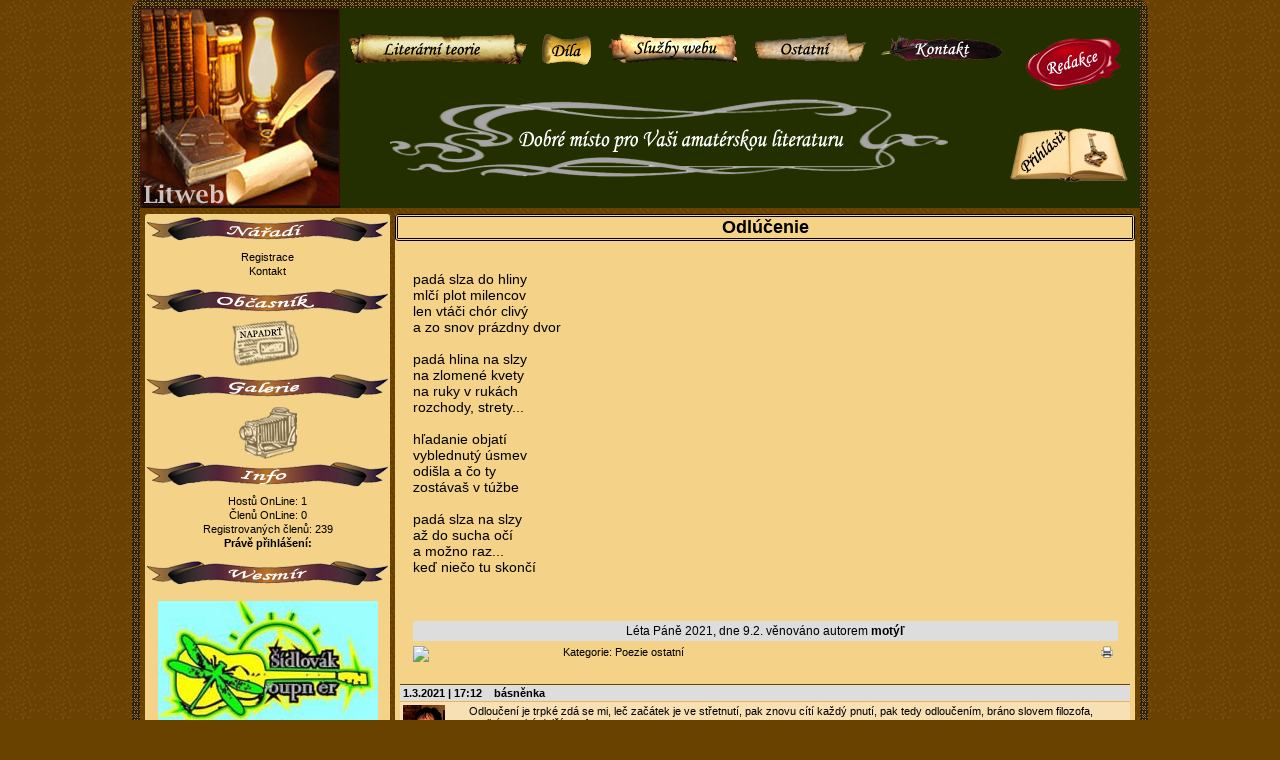

--- FILE ---
content_type: text/html
request_url: https://litweb.cz/art.php?ida=9678
body_size: 3763
content:
<!DOCTYPE html>
<html>
<head>
<meta http-equiv="Content-type" content="text/html; charset=utf-8">
<meta name="robots" content="all">
<meta name="Description" content="Literární web">
<meta name="Keywords" content="amatérská literární tvorba, poezie, próza, báseň, povídka, fejeton">
<meta name="author" content="Webmate">
<meta name="viewport" content="width=device-width, initial-scale=1.0, user-scalable=yes">
<meta name="apple-mobile-web-app-capable" content="no">
<link rel="shortcut icon" type="image/x-icon" title="Litweb" href="images/favicon.ico">
<link rel="stylesheet" type="text/css" href="styles.php?device=computer&phpPage=art">
<link rel="stylesheet" type="text/css" href="stylesDyn.php">
<script type="text/javascript" src="funkce/special.min.js"></script>
<script type="text/javascript" src="funkce/general.min.js"></script>
<script type="text/javascript" src="funkce/ajax.min.js"></script>
<script type="text/javascript" src="funkce/box.min.js"></script>
<script type="text/javascript" src="funkce/ypSlideOutMenus.min.js"></script>
<script>
new ypSlideOutMenu("teorieframe", "right", 208, 75, 220, 115);
new ypSlideOutMenu("dilaframe", "down", 382, 75, 220, 456);
new ypSlideOutMenu("graphicartframe", "down", 604, 92, 220, 56);
new ypSlideOutMenu("sluzbyframe", "down", 468, 75, 220, 115);
new ypSlideOutMenu("ostatniframe", "left", 614, 75, 220, 162);
</script>
<title>LitWeb</title>
</head>
<body id="body" onload="inic('art')">
	<div class="main" id="main">
		<div class="dh8"></div>
		<div class="content" id="content">
			<div class="menu"><div class="homebut"><a href='index.php'><img src='images/homebut.jpg' alt=''></a></div>
<div class="signal"><img id="signal" src="images/spacer.gif" alt=""></div>
<div class="homeframe" id="homeframe"><img src="images/homeframe.png" alt=""></div><div class="teoriebut" onmouseover="ypSlideOutMenu.showMenu('teorieframe')" onmouseout="ypSlideOutMenu.hideMenu('teorieframe')"><img src="images/teoriebut.png" alt=""></div>
<div id="teorieframeContainer">
<div id="teorieframeContent">
<div class="teorieframe">
	<div><img src="images/teorieframe.png" alt=""></div>
	<div class="dh10"></div>
	<div class="tfItem"><a class="a12bFFFFFFu" href="teorie.php?ic=1">Desatero</a></div>
	<div class="tfItem"><a class="a12bFFFFFFu" href="http://prirucka.ujc.cas.cz/" target="_blank">Jazyková příručka&nbsp;&nbsp;<img src="images/linkout.png" alt=""></a></div>
	<div class="tfItem"><a class="a12bFFFFFFu" href="teorie.php?ic=2">Po literární galaxii I</a></div>
	<div class="tfItem"><a class="a12bFFFFFFu" href="teorie.php?ic=3">Po literární galaxii II</a></div>
	<div class="tfItem"><a class="a12bFFFFFFu" href="teorie.php?ic=4">Po literární galaxii III</a></div>
	<div class="dh10"></div>
	<div><img src="images/teorieframe.png" alt=""></div>
</div>
</div>
</div><div class="dilabut" onmouseover="ypSlideOutMenu.showMenu('dilaframe')" onmouseout="ypSlideOutMenu.hideMenu('dilaframe')"><img src="images/dilabut.png" alt=""></div>
<div id="dilaframeContainer">
<div id="dilaframeContent">
<div class="dilaframe">
	<div><img src="images/dilaframe.png" alt=""></div>
	<div class="dh10"></div>
	<div class="dmItem"><a class="a12bFFFFFFu" href="artList.php?idc=1">Poezie</a></div><div class="dmItem"><a class="a12bFFFFFFu" href="artList.php?idc=2">Poezie vázaná</a></div><div class="dmItem"><a class="a12bFFFFFFu" href="artList.php?idc=3">Poezie volná</a></div><div class="dmItem"><a class="a12bFFFFFFu" href="artList.php?idc=4">Poezie nevážně</a></div><div class="dmItem"><a class="a12bFFFFFFu" href="artList.php?idc=5">Poezie miniatura</a></div><div class="dmItem"><a class="a12bFFFFFFu" href="artList.php?idc=6">Poezie ostatní</a></div><div class="dmItem"><a class="a12bFFFFFFu" href="artList.php?idc=17">Říkanky</a></div><div class="dmItem"><a class="a12bFFFFFFu" href="artList.php?idc=38">Písňový text</a></div><div class="dmItem"><a class="a12bFFFFFFu" href="artList.php?idc=7">Próza miniatura</a></div><div class="dmItem"><a class="a12bFFFFFFu" href="artList.php?idc=8">Próza nevážně</a></div><div class="dmItem"><a class="a12bFFFFFFu" href="artList.php?idc=9">Próza ostatní</a></div><div class="dmItem"><a class="a12bFFFFFFu" href="artList.php?idc=10">Povídka</a></div><div class="dmItem"><a class="a12bFFFFFFu" href="artList.php?idc=43">Próza na pokračování</a></div><div class="dmItem"><a class="a12bFFFFFFu" href="artList.php?idc=16">Vtip</a></div><div class="dmItem"><a class="a12bFFFFFFu" href="artList.php?idc=18">Dětem</a></div><div class="dmItem"><a class="a12bFFFFFFu" href="artList.php?idc=12">Fejeton</a></div><div class="dmItem"><a class="a12bFFFFFFu" href="artList.php?idc=13">Reportáž</a></div><div class="dmItem"><a class="a12bFFFFFFu" href="artList.php?idc=21">Úvaha</a></div><div class="dmItem"><a class="a12bFFFFFFu" href="artList.php?idc=14">Překlad</a></div><div class="dmItem"><a class="a12bFFFFFFu" href="artList.php?idc=20">Knižní recenze</a></div><div class="dmItem"><a class="a12bFFFFFFu" href="artList.php?idc=37">Cizí peří</a></div><div class="dmItem"><a class="a12bFFFFFFu" href="artList.php?idc=19">Workshop</a></div><div class="dmItem"><a class="a12bFFFFFFu" href="artList.php?idc=42">Víkendovka</a></div><div class="dmItem"><a class="a12bFFFFFFu" href="artList.php?idc=11">Povídka s kvízem</a></div><div class="dmItem"><a class="a12bFFFFFFu" href="artList.php?idc=45">Básnická kvízovka</a></div><div class="dmItem"><a class="a12bFFFFFFu" href="artList.php?idc=15">Soutěžní text</a></div>
	<div class="dh10"></div>
	<div><img src="images/dilaframe.png" alt=""></div>
</div>
</div>
</div><div id="graphicartframeContainer">
<div id="graphicartframeContent">
<div class="dilaframe" onmouseover="ypSlideOutMenu.showMenu('dilaframe')" onmouseout="ypSlideOutMenu.hideMenu('dilaframe')">
	<div><img src="images/dilaframe.png" alt=""></div>
	<div class="dh10"></div>
	<div class="dmItem"><a class="a12bFFFFFFu" href="artList.php?idc=44">Objekty</a></div>
	<div class="dh10"></div>
	<div><img src="images/dilaframe.png" alt=""></div>
</div>
</div>
</div><div class="sluzbybut" onmouseover="ypSlideOutMenu.showMenu('sluzbyframe')" onmouseout="ypSlideOutMenu.hideMenu('sluzbyframe')"><img src="images/sluzbybut.png" alt=""></div>
<div id="sluzbyframeContainer">
<div id="sluzbyframeContent">
<div class="sluzbyframe">
	<div><img src="images/sluzbyframe.png" alt=""></div>
	<div class="dh10"></div>
	<div class="slItem"><a class="a12bFFFFFFu" href="sluzby.php?ic=1">Hledání</a></div>
	<div class="slItem"><a class="a12bFFFFFFu" href="shop.php">Obchůdek autorů</a></div>
	<div class="slItem"><a class="a12bFFFFFFu" href="gallery.php">Galerie obrázků a fotek</a></div>
	<div class="slItem"><a class="a12bFFFFFFu" href="forum.php">Diskusní fórum</a></div>
	<div class="slItem"><a class="a12bFFFFFFu" href="sluzby.php?ic=2">Archiv Občasníku</a></div>
	<div class="dh10"></div>
	<div><img src="images/sluzbyframe.png" alt=""></div>
</div>
</div>
</div><div class="ostatnibut" onmouseover="ypSlideOutMenu.showMenu('ostatniframe')" onmouseout="ypSlideOutMenu.hideMenu('ostatniframe')"><img src="images/ostatnibut.png" alt=""></div>
<div id="ostatniframeContainer">
<div id="ostatniframeContent">
<div class="ostatniframe">
	<div><img src="images/ostatniframe.png" alt=""></div>
	<div class="dh10"></div>
	<div class="osItem"><a class="a12bFFFFFFu" href="ostatni.php?ic=1">Pravidla webu</a></div>
	<div class="osItem"><a class="a12bFFFFFFu" href="ostatni.php?ic=2">Pokladnička</a></div>
	<div class="osItem"><a class="a12bFFFFFFu" href="ostatni.php?ic=9">Světnička slávy</a></div>
	<div class="osItem"><a class="a12bFFFFFFu" href="artList.php?idc=30">Archiv novinek</a></div>
	<div class="osItem"><a class="a12bFFFFFFu" href="artList.php?idc=35">Archiv anket</a></div>
	<div class="osItem"><a class="a12bFFFFFFu" href="ostatni.php?ic=6">Archiv komentářů</a></div>
  <div class="osItem"><a class="a12bFFFFFFu" href="ostatni.php?ic=11">Archiv hlasování</a></div>
	<div class="osItem"><a class="a12bFFFFFFu" href="http://zakony.centrum.cz/autorsky-zakon" target="_blank">Autorský zákon&nbsp;&nbsp;<img src="images/linkout.png" alt=""></a></div>
	<div class="dh10"></div>
	<div><img src="images/ostatniframe.png" alt=""></div>
</div>
</div>
</div><div class="kontaktbut hand"><a href="kontakt.php"><img src="images/kontaktbut.png" alt=""></a></div>
<div class="redakcebut hand"><a href="redakce.php"><img src="images/redakcebut.png" alt=""></a></div><div class="prihlasitbut hand">
	<img src="images/prihlasitbut.png" alt="" onclick="setAjx(10,'art',document.URL)" title="Přihlášení nebo registrace">
</div></div>
			<div class="dh6"></div>
			<table class="bodyTable">
				<col class="tableSpace"><col class="leftColWidth">
				<col class="tableSpace"><col class="rightColWidth"><col class="tableSpace">
				<tr>
					<td><div class="dh400"></div></td>
					<td class="leftCol">
						<div class="art leftColContainer"><div class='setCenter' id='odpocetContainer'></div><div class="setCenter">
	<div class="dh2"></div>
	<div class="setCenter"><img src="images/naradi_stuha.png" alt=""></div>
	<div class="leftColContentWidth textCenter">
		<div class="dh5"></div>
		<div><a class="aDefault" href="#" onclick="setAjx(13,'art',document.URL)" >Registrace</a></div>
		<div class="dh2"></div>
		
		<div><a class='aDefault' href='kontakt.php'>Kontakt</a></div>
		<div class="dh10"></div>
	</div>
</div><div class="setCenter">
	<div class="dh2"></div>
	<div class="setCenter"><img src='images/obcasnik_stuha.png' alt=''></div>
	<div class="leftColContentWidth">
		<div class="dh5"></div>
		<div class="textCenter"><a href="sluzby.php?ic=2"><img src="images/obcasnik_left.png" alt=""></a></div>
		<div class="dh5"></div>
	</div>
</div><div class="setCenter">
	<div class="dh2"></div>
	<div class="setCenter"><img src='images/galerie_stuha.png' alt=''></div>
	<div class="leftColContentWidth">
		<div class="dh8"></div>
		<div class="textCenter"><a href="gallery.php"><img src="images/galleryCamera.png" alt=""></a></div>
		<div class="dh1"></div>
	</div>
</div><div class="setCenter">
	<div class="dh2"></div>
	<div class="setCenter"><img src='images/info_stuha.png' alt=''></div>
	<div class="leftColContentWidth textCenter">
		<div class="dh8"></div>
		<div><span class="default">Hostů OnLine: </span><span class="default" id="onLineGuests"></span></div>
		<div class="dh2"></div>
		<div><span class='default'>Členů OnLine: </span><span class='default' id='onLineUsers'></span></div>
		<div class="dh2"></div>
		<div><span class="default">Registrovaných členů: </span><span class="default" id="registredUsers"></span></div>
		<div class="dh2"></div>
		<div><span class='defaultB'>Právě přihlášení:</span><br><span class='default' id='lastUsers'></span></div>
		<div class="dh10"></div>
	</div>
</div><div class="setCenter">
	<div class="dh2"></div>
	<div class="setCenter"><img src='images/wesmir_stuha.png' alt=''></div>
	<div class="leftColContentWidth">
		<div class="dh15"></div>
		<div class="textCenter" id="wesmirData">
          <a rel="license" href="http://creativecommons.org/licenses/by-nc/4.0/" target="_blank">
            <img alt="Licence Creative Commons" style="border-width:0" src="https://i.creativecommons.org/l/by-nc/4.0/88x31.png" />
          </a>
		</div>
		<div class="dh20"></div>
	</div>
</div></div>
					</td>
					<td></td>
					<td class="rightCol">
						<div class="art title s18b000000">Odlúčenie</div>
						<div class="art contentWidth container"><div class="textCenter">
	<div class="dh30"></div>
	
	<div class="artWidth textLeft setCenter s14n000000"><div><div>
<div>
<div>padá slza do hliny</div>

<div>mlčí plot milencov</div>

<div>len vtáči chór clivý</div>

<div>a zo snov prázdny dvor</div>

<div>&nbsp;</div>

<div>padá hlina na slzy</div>

<div>na zlomené kvety</div>

<div>na ruky v rukách</div>

<div>rozchody, strety...</div>

<div>&nbsp;</div>

<div>hľadanie objatí</div>

<div>vyblednutý úsmev</div>

<div>odišla a čo ty</div>

<div>zostávaš v túžbe</div>

<div>&nbsp;</div>

<div>padá slza na slzy</div>

<div>až do sucha očí</div>

<div>a možno raz...</div>

<div>keď niečo tu skončí</div>

<div>&nbsp;</div>
</div>
</div>
</div></div>
	<div class="dh30"></div>
	<div class="autorInfo artWidth setCenter">
		Léta Páně 2021, dne 9.2. věnováno autorem
		<a class="a12b000000u" href="profil.php?idu=217">motýľ</a>
	</div>
	<div class="dh5"></div>
	<div class="posrel artWidth textLeft setCenter">
		<div>
			<script type="text/javascript">var addthis_config = {ui_offset_top: -200,ui_offset_left: -60}</script>
			<a href="http://www.addthis.com/bookmark.php?v=250" class="addthis_button">
			<img src="http://s7.addthis.com/static/btn/v2/lg-share-en.gif" width="125" height="16" alt="Share">
			</a><script type="text/javascript" src="http://s7.addthis.com/js/250/addthis_widget.js?pub=fangree"></script>
		</div>
		<div class="printIcon default">
			&nbsp;<a href="print.php?ida=9678" target="_blank"><img src="images/printer.png" alt="" title="Tisknout"></a>&nbsp;
		</div>
		<div class="categoryLink default">
			Kategorie:&nbsp;<a class="aDefault" href="artList.php?idc=6">Poezie ostatní</a>
		</div>
	</div>
	
	<div class="dh20"></div>
</div><div class="dh2"></div>
<table class="commonTable default backF7E0B4">
<col class="dw3"><col class="dw60"><col class="dw6"><col><col class="dw3"><tr><td colspan="5"><div class="line1 dh1"></div></td></tr>
<tr class="backDDDDDD dh16">
	<td></td>
	<td colspan="3">
		<div class="posrel">
			<span class="defaultB">1.3.2021 | 17:12&nbsp;&nbsp;&nbsp;</span>
			<a class="aDefaultB" href="profil.php?idu=187">básněnka</a>
			
		</div>
	</td>
	<td></td>
</tr>

<tr><td colspan="5"><div class="line3 dh1"></div><div class="dh3"></div></td></tr>
<tr>
	<td></td>
	<td class="setTop dw60">
		<a href="profil.php?idu=187"><img src="avatar/lw511fe038c25e4.png" width="42" alt=""><br></a>
	</td>
	<td></td>
	<td class="setTop">
		<div id="cm86967">Odloučení je trpké zdá se mi, leč začátek je ve střetnutí, pak znovu cítí každý pnutí, pak tedy odloučením, bráno slovem filozofa, vzniká mnohá další strofa...</div>
		<div class="dh3"></div>
	</td>
	<td></td>
</tr><tr><td colspan="5"><div class="line1 dh1"></div></td></tr>
<tr class="backDDDDDD dh16">
	<td></td>
	<td colspan="3">
		<div class="posrel">
			<span class="defaultB">11.2.2021 | 19:47&nbsp;&nbsp;&nbsp;</span>
			<a class="aDefaultB" href="profil.php?idu=217">motýľ</a>
			
		</div>
	</td>
	<td></td>
</tr>

<tr><td colspan="5"><div class="line3 dh1"></div><div class="dh3"></div></td></tr>
<tr>
	<td></td>
	<td class="setTop dw60">
		<a href="profil.php?idu=217"><img src="avatar/lw526565c18501b.jpg" width="55" alt=""><br></a>
	</td>
	<td></td>
	<td class="setTop">
		<div id="cm86937"><div>ďakujem JC senior za úvod a koment. áno, vystihil si to presne</div>
</div>
		<div class="dh3"></div>
	</td>
	<td></td>
</tr><tr><td colspan="5"><div class="line1 dh1"></div></td></tr>
<tr class="backDDDDDD dh16">
	<td></td>
	<td colspan="3">
		<div class="posrel">
			<span class="defaultB">10.2.2021 | 11:41&nbsp;&nbsp;&nbsp;</span>
			<a class="aDefaultB" href="profil.php?idu=79">JC senior</a>
			
		</div>
	</td>
	<td></td>
</tr>

<tr><td colspan="5"><div class="line3 dh1"></div><div class="dh3"></div></td></tr>
<tr>
	<td></td>
	<td class="setTop dw60">
		<a href="profil.php?idu=79"><img src="avatar/avjc[1].jpg" width="60" alt=""><br></a>
	</td>
	<td></td>
	<td class="setTop">
		<div id="cm86931"><div>Odloučení není bez slz</div>

<div>i když jsou někdy ukryté jen v srdci</div>

<div>....</div>
</div>
		<div class="dh3"></div>
	</td>
	<td></td>
</tr></table>
<div class="line1 dh1"></div>
<div class="dh1"></div><div class='dh30'></div></div>
					</td>
					<td></td>
				</tr>
			</table>
			<div class="dh6"></div>
			<div class="footer">
	<span class="s11nEEB355">&nbsp;&nbsp;&copy; 2012 Webmate. All rights reserved.</span>
</div>
			<div class="dh6"></div>
		</div>
		<div class="dh8"></div>
	</div>
	<div class="dh6"></div>
	<div class="infoBox" id="maskabox"></div>
<div class="infoBox" id="loginbox"></div>
<div class="infoBox" id="registerbox"></div>
<div class="infoBox" id="authorizebox"></div>
<div class="infoBox" id="forgetpassbox"></div>
<div class="infoBox" id="privatemsgbox"></div>
<div class="infoBox" id="viewbox"></div>
<div class="infoBox" id="imagebox"></div>
<div class="infoBox" id="onlineuserlistbox"></div>
<div class="infoBox" id="filebrowserbox"></div>
<div class="infoBox" id="imgloadbox"></div>
<div class="infoBox" id="imgfolderbox"></div>
<div class="progressor" id="progressor"></div>
<div class="infoBox" id="avatarViewBox" style="left:0px;top:0px;display:none;"></div>
</body>
</html>

--- FILE ---
content_type: text/html
request_url: https://litweb.cz/setAjx.php
body_size: -69
content:
1#!!#1#!!#art#!!#?ida=9678#!!#divCus_text#!!#1#!!#1#!!#0#!!#239#!!##!!#0#!!##!!#0#!!#0#!!#0#!!#0#!!##!!##!!#<img src='images/spacer.gif' alt=''>#!!#<a class="aDefault" href="http://festival.oupner.com/" target="_blank" title="">
	<img src="webimages/oupner.jpg" alt="">
</a>#!!##!!##!!#0

--- FILE ---
content_type: text/css
request_url: https://litweb.cz/styles.php?device=computer&phpPage=art
body_size: 2488
content:
body{font-family:Verdana, Geneva, Arial, Helvetica, sans-serif;margin:0px; padding:0px;background:#694200 url(images/bodyback.png);font-size:0px;}form{ margin:0px; }img{ border:0; }td, th{ padding:0px; }div{ cursor:default; }.contentWidth{ width:730px; overflow:hidden; }.listWidth{ width:720px; overflow:hidden; }.artWidth{ width:705px; overflow:hidden; }.main{width:1016px;margin-left:auto;margin-right:auto;background:url(images/maindivback.png);border-radius:10px;}.main .content{width:1000px;margin-left:auto;margin-right:auto;background:#694200 url(images/bodyback.png);}.main .content .footer{width:1000px;}.main .content .menu{  position:relative;width:1000px;height:200px;background:#242F00;}.main .content .menu .signal{position:absolute;left:0px;top:199px;}.main .content .menu .homebut{position:absolute;left:0px;top:0px;}.main .content .menu .homeframe{position:absolute;left:250px;top:90px;}.main .content .menu .teoriebut{position:absolute;left:208px;top:26px;}.main .content .menu .teorieframe .tfItem{width:100%;height:16px;text-align:center;}.main .content .menu .dilabut{position:absolute;left:402px;top:26px;}.main .content .menu .dilaframe .dmItem{width:100%;height:16px;text-align:center;}.main .content .menu .sluzbybut{position:absolute;left:468px;top:26px;}.main .content .menu .sluzbyframe .slItem{width:100%;height:16px;text-align:center;}.main .content .menu .ostatnibut{position:absolute;left:614px;top:26px;}.main .content .menu .ostatniframe .osItem{width:100%;height:16px;text-align:center;}.main .content .menu .kontaktbut{position:absolute;left:740px;top:26px;}.main .content .menu .redakcebut{position:absolute;left:886px;top:30px;}.main .content .menu .odhlasit{position:absolute;left:870px;top:106px;}.main .content .menu .odhlasit .name{position:absolute;left:16px;top:20px;width:88px;height:16px;overflow:hidden;}.main .content .menu .odhlasit .odhlasitbut{position:absolute;left:16px;top:46px;}.main .content .menu .prihlasitbut{position:absolute;left:870px;top:120px;}.main .content .menu .galleryLoginArea{position:absolute;left:848px;top:105px;}.main .content .menu .galleryLoginArea .galleryLoginBut{position:absolute;left:17px;top:36px;}.main .content .menu .galleryLoginArea .galleryMyProfilBut{position:absolute;left:18px;top:38px;}.main .content .menu .galleryLoginArea .galleryLogoutBut{position:absolute;left:17px;top:59px;}.main .content .menu .headerImagesContainer{position:absolute;left:240px;bottom:6px;}.main .content .menu .galleryFrame{position:absolute;left:310px;top:30px;}.main .content .menu .galleryredakcebut{position:absolute;left:856px;top:30px;}.main .content .menu .teorieframe{width:100%;background:url(images/teorieframeside.png);}.main .content .menu .dilaframe{width:100%;background:url(images/dilaframeside.png);}.main .content .menu .dilaframe .dmItem .menuArrow{position:absolute;right:14px;top:6px;}.main .content .menu .sluzbyframe{width:100%;background:url(images/sluzbyframeside.png);}.main .content .menu .ostatniframe{width:100%;background:url(images/ostatniframeside.png);}.main .content .bodyTable{table-layout:fixed;border-collapse:separate;border-spacing:0px;width:1000px;}.main .content .bodyTable .tableSpace{width:5px;}.main .content .bodyTable .leftColWidth{width:245px;}.main .content .bodyTable .rightColWidth{width:740px;}.main .content .bodyTable .leftCol{vertical-align:top;text-align:center;background-color:#F4D388;border-radius:3px;}.main .content .bodyTable .leftCol .leftColContainer{width:245px;overflow:hidden;}.main .content .bodyTable .leftCol .leftColContentWidth{width:235px;margin-left:auto;margin-right:auto;overflow:hidden;}.main .content .bodyTable .rightCol{vertical-align:top;text-align:center;background-color:#F4D388;border-radius:3px;}.main .content .bodyTable .container{margin-left:auto;margin-right:auto;text-align:left;}.main .content .bodyTable .title{border:3px double #000000;overflow:hidden;border-radius:3px;}.art .autorInfo{font-size:12px;background-color:#DDDDDD;line-height:20px;}.art .printIcon{position:absolute;top:0px;right:2px;}.art .categoryLink{position:absolute;top:0px;left:150px;}.art .snippet{font-size:11px;background-color:#F7E0B4;width:640px;padding:5px 5px 5px 5px;border-radius:4px;}.art .anketaSpace{background:#F7E0B4;border-left:1px solid #000000;}.art .anketaSpaceLine{background:#F7E0B4;border-left:1px solid #000000;border-bottom:1px solid #000000;}.art .editCommentBut{position:absolute;top:1px;right:10px;}.art .deleteCommentBut{position:absolute;top:2px;right:34px;}.main .content .bodyTable .cusdiv{width:235px;overflow:hidden;}.main .content .bodyTable .cusback{background-color:#F7E0B4;}.main .content .bodyTable .custopback{background-color:#EEB355;}.main .content .bodyTable .custopback .custitle{overflow:hidden;}.artListTable{width:100%;border-spacing:0px;border-collapse:separate;background:#F7E0B4;}.artListTable td{border-bottom:1px solid #FFF0B4;}.artListTableHead{background:#EEB355;}.commonTable{width:100%;border-spacing:0px;border-collapse:separate;}.boxTable{width:100%;border-spacing:5px;border-collapse:separate;}.kalendar{border-collapse:collapse;}.kalendar td{border:1px solid #000000;padding:1px 3px;}.tiktap{width:160px;border-collapse:collapse;border-spacing:0px;}.textCenter{text-align:center;}.textLeft{text-align:left;}.textRight{text-align:right;}.setCenter{margin-left:auto;margin-right:auto;}.setLeft{margin-right:auto;}.setRight{margin-left:auto;}.setTop{vertical-align:top;}.setMiddle{vertical-align:middle;}.setBottom{vertical-align:bottom;}.floatLeft{float:left;}.floatRight{float:right;}.floatL{float:left;}.floatR{float:right;}.posrel{position:relative;}.posabs{position:absolute;}.line1{background-color:#694200;}.line2{background-color:#FFFFFF;}.line3{background-color:#F1B153;}.line4{background-color:#1CB1FF;}.br{border:1px solid #FF0000;}.bg{border:1px solid #00FF00;}.bb{border:1px solid #0000FF;}.bw{border:1px solid #FFFFFF;}.bw2{border:2px solid #FFFFFF;}.b0{border:1px solid #000000;}.b02{border:2px solid #000000;}.b1{border:1px solid #694200;}.b2{border:1px solid #FFFFFF;}.b3{border:1px solid #F1B153;}.b4{border:1px solid #1CB1FF;}.b5{border:1px solid #EEB355;}.backF7E0B4{background-color:#F7E0B4;}.backDDDDDD{background-color:#DDDDDD;}.backDA944D{background-color:#DA944D;}.backEEB355{background-color:#EEB355;}.backF4D388{background-color:#F4D388;}.back242F00{background-color:#242F00;}.back6E3938{background-color:#6E3938;}.backFF7E00{background-color:#FF7E00;}.backADC778{background-color:#ADC778;}.backFFFFC5{background-color:#FFFFC5;}.backAAAAAA{background-color:#AAAAAA;}.backCCCCCC{background-color:#CCCCCC;}.backB8B8B8{background-color:#B8B8B8;}.priority_0, .backFFFFFF, .bgw{background-color:#FFFFFF;}.priority_1, .today{background-color:#C6FEFF;}.priority_2{background-color:#C2FED5;}.priority_3{background-color:#FFB6D5;}.bgr{background-color:#FF0000;}.bgg{background-color:#00FF00;}.bgb{background-color:#0000FF;}.bg0{background-color:#000000;}.pad0{padding:0;}marg0{margin:0;}.padMarg0{padding:0;margin:0;}.menuInsert{z-index:200;}.avatarBox{background:#6E3938;padding:7px;border-radius:5px}.textarea{border:0;margin:0;padding:0;}.areaRadius{border-radius:6px;}.iframeLoadTarget{width:1px;height:1px;border:none;visibility:hidden;}.dspn{display:none;}.dspi{display:inline;}.dspb{display:block;}.hand{cursor:pointer;}.nohand{cursor:default;}.move{cursor:move;}.clrDis{color:#808080;}.infoBox{position:absolute;left:0px;top:-100px;display:none;z-index:9000;}.infoBox .formBox{padding:5px;border:3px solid #FFFFFF;border-radius:5px;background:#E5B24C url(images/boxback.png);}.infoBox .formBoxGallery{padding:5px;border:3px solid #FFFFFF;border-radius:5px;background:#99B364 url(images/galleryBack.png);}.infoBox .titleBox{position:relative;width:100%;height:26px;background:#242F00;border-radius:4px;}.infoBox .closeBut{position:absolute;right:6px;top:7px;}.infoBox .title{position:absolute;left:4px;top:6px;}.progressor{position:absolute;left:0px;top:-100px;width:32px;height:32px;background:url(images/hourglass.gif) no-repeat;z-index:11000;}#loginbox .infContent{position:relative;overflow:hidden;cursor:default;}#loginbox .infContent [type=text], #loginbox .infContent [type=password]{font-size:11px;width:176px;background:#C7D0DF;}#registerbox .infContent{position:relative;overflow:hidden;cursor:default;}#registerbox .infContent .mainTable{border-spacing:0px;border-collapse:collapse;table-layout:fixed;}#registerbox .infContent .mainTable td{vertical-align:top;}#registerbox .infContent [type=text], #registerbox .infContent [type=password]{font-size:11px;width:190px;background:#C7D0DF;}#registerbox .infContent [type=file]{font-size:11px;width:190px;}#registerbox .infContent .centerSpace{width:20px;}#registerbox .infContent .info{width:205px;}#registerbox .infContent select{font-size:11px;background:#C7D0DF;}#registerbox .infContent .validCodeContainerPC{position:relative;width:190px;}#registerbox .infContent .validCodeContainerPC .validCodePC{position:absolute;right:0px;top:0px;overflow:hidden;}#registerbox .infContent .imgloadtarget{width:1px;height:1px;border:none;visibility:hidden;}#authorizebox .infContent{position:relative;overflow:hidden;cursor:default;}#authorizebox .infContent [type=text]{font-size:11px;width:176px;background:#C7D0DF;}#forgetpassbox .infContent{position:relative;overflow:hidden;cursor:default;}#forgetpassbox .infContent [type=text]{font-size:11px;width:176px;background:#C7D0DF;}#privatemsgbox .infContent{position:relative;overflow:hidden;cursor:default;}#privatemsgbox .infContent .inpField{background:#C7D0DF;font-size:11px;}#viewbox .artTitle{border:3px double #000000;font-size:18px;font-weight:bold;color:#000000;overflow:hidden;border-radius:6px;}#viewbox .snippet{font-size:11px;background-color:#F7E0B4;width:650px;padding:5px 5px 5px 5px;}#viewbox .autorInfo{font-size:12px;background-color:#DDDDDD;line-height:20px;}#imagebox .infContent{}#filebrowserbox{z-index:11000;}#filebrowserbox .infContent{width:730px;}#filebrowserbox .infContent .thumbBoxHeight{height:600px;overflow-x:hidden;}#filebrowserbox .infContent .adminThumbContainer{display:inline-block;width:98px;margin:0px 2px 10px 2px;border-radius:4px;background-color:#DDDDDD;}#filebrowserbox .infContent .adminThumbText{overflow:hidden;line-height:11px;}#filebrowserbox .infContent .inputBox{border-radius:5px;}#filebrowserbox .infContent .closeButPos{position:absolute;right:5px;}#imgloadbox .infContent{position:relative;overflow:hidden;cursor:default;}#imgfolderbox .infContent{position:relative;overflow:hidden;cursor:default;}#onlineuserlistbox .infContent{position:relative;overflow:hidden;cursor:default;}#onlineuserlistbox .infContent .seznam{height:250px;overflow:auto;background-color:#F7E0B4;}#onlineuserlistbox .infContent .seznam .inSeznam{width:96%;}#maskabox{width:100%;background:url(images/maska.png);}.multiselect{}.multiselect .label{font-size:11px;font-weight:normal;color:#000000;text-align:left;}.multiselect .table{overflow-y:scroll;overflow-x:hidden;border-top:1px solid #ABADB3;border-left:1px solid #ABADB3;border-right:1px solid #D0D0D0;border-bottom:1px solid #D0D0D0;background:#FFFFFF;}.multiselect .table .line{position:relative;height:16px;}.multiselect .table .line .check{position:absolute;left:2px;top:0px;margin:0px;height:16px;width:16px;}.multiselect .table .line .checklabel{position:absolute;left:20px;top:1px;font-family:verdana;font-size:10px;white-space:nowrap;}.default{font-size:11px;font-weight:normal;font-style:normal;color:#000000;text-decoration:none;}.defaultB{font-size:11px;font-weight:bold;font-style:normal;color:#000000;text-decoration:none;}.aDefault{font-size:11px;font-weight:normal;font-style:normal;color:#000000;text-decoration:none;}.aDefault:hover{font-size:11px;font-weight:normal;font-style:normal;color:#000000;text-decoration:underline;}.aDefaultB{font-size:11px;font-weight:bold;font-style:normal;color:#000000;text-decoration:none;}.aDefaultB:hover{font-size:11px;font-weight:bold;font-style:normal;color:#000000;text-decoration:underline;}

--- FILE ---
content_type: text/css
request_url: https://litweb.cz/stylesDyn.php
body_size: -24
content:
.dh8{height:8px;}.dh10{height:10px;}.a12bFFFFFFu{font-size:12px;color:#FFFFFF;font-weight:bold;text-decoration:none;}.a12bFFFFFFu:hover{font-size:12px;color:#FFFFFF;text-decoration:none;text-decoration:underline;}.dh6{height:6px;}.dh400{height:400px;}.dh2{height:2px;}.dh5{height:5px;}.dh1{height:1px;}.dh15{height:15px;}.dh20{height:20px;}.s18b000000{font-size:18px;color:#000000;font-weight:bold;}.dh30{height:30px;}.s14n000000{font-size:14px;color:#000000;font-weight:normal;}.a12b000000u{font-size:12px;color:#000000;font-weight:bold;text-decoration:none;}.a12b000000u:hover{font-size:12px;color:#000000;text-decoration:none;text-decoration:underline;}.dw3{width:3px;}.dw60{width:60px;}.dw6{width:6px;}.dh16{height:16px;}.dh3{height:3px;}.s11nEEB355{font-size:11px;color:#EEB355;font-weight:normal;}

--- FILE ---
content_type: application/javascript
request_url: https://litweb.cz/funkce/general.min.js
body_size: 2495
content:
function getElement(n){return getElement=document.getElementById?function(n){return document.getElementById(n)}:document.all?function(n){return document.all[n]}:document.layers?function(n){return document.layers[n]}:function(){return null},getElement(n)}function getVal(n){var i="",t;try{t=getElement(n);switch(t.type){case"text":case"hidden":case"select-one":case"textarea":case"password":case"button":case"submit":case"file":i=t.value;break;case"checkbox":i=t.checked?1:0;break;default:alert("Nepodporovaný typ: "+t.type)}}catch(r){}return i}function getFormMultiVal(idElement,separator){for(var vlastnost,subseparator,elementValue,vyraz,ARGUM=[],paramCount=0,paramFlag=!1,i=0;i<arguments.length;i++)ARGUM[i]=arguments[i],paramCount++;paramCount>2&&(paramFlag=!0,vlastnost=ARGUM[2],subseparator=ARGUM[3]);elementValue="";try{var idElementObject=getElement(idElement),idElementCollect=idElementObject.elements,valueArray=[],elementCounter=0;for(i=0;i<idElementCollect.length;i++)switch(idElementCollect.item(i).type){case"text":case"hidden":case"select-one":case"textarea":case"password":case"button":case"submit":case"file":paramFlag==!0?(vyraz="idElementCollect.item(i)."+vlastnost,valueArray[elementCounter]=eval(vyraz)+subseparator+idElementCollect.item(i).value,elementCounter++):(valueArray[elementCounter]=idElementCollect.item(i).value,elementCounter++);break;case"checkbox":case"radio":paramFlag==!0?idElementCollect.item(i).checked&&(vyraz="idElementCollect.item(i)."+vlastnost,valueArray[elementCounter]=eval(vyraz)+subseparator+idElementCollect.item(i).value,elementCounter++):idElementCollect.item(i).checked&&(valueArray[elementCounter]=idElementCollect.item(i).value,elementCounter++);break;case"select-multiple":valueArray[elementCounter]=getSelectMultiVal(idElementCollect.item(i).id,separator);elementCounter++;break;default:alert("Nepodporovaný typ: "+idElementCollect.item(i).type)}elementValue=valueArray.join(separator)}catch(e){}return elementValue}function getSelectMultiVal(n,t){var u="";try{var o=getElement(n),r=o.options,f=[],e=0;for(i=0;i<r.length;i++)r.item(i).selected&&(f[e]=r.item(i).value,e++);u=f.join(t)}catch(s){}return u}function getRadioChecked(n){var i,t;try{for(i=document.getElementsByName(n),t=0;t<i.length;t++)if(i[t].checked)return i[t].value}catch(r){}return!1}function setVal(n,t){try{getElement(n).value=t}catch(i){}}function setHtml(n,t){try{getElement(n).innerHTML=t}catch(i){}}function setFocus(n){try{var t=getElement(n);t.focus();t.select()}catch(i){}}function submitForm(n){try{getElement(n).submit()}catch(t){}}function goPage(n,t){document.location.href=n+".php?"+t}function toClip(n){try{return window.clipboardData.setData("Text",getElement(n).value),!0}catch(t){}return!1}function showBlockElement(n){try{getElement(n).style.display="block"}catch(t){}}function showInlineElement(n){try{getElement(n).style.display="inline"}catch(t){}}function hideElement(n,t){try{getElement(n).style.display="none"}catch(i){}if(t==!0)try{getElement(n).innerHTML=""}catch(i){}}function checkEmail(n){return/^[_a-zA-Z0-9\.\-]+@[_a-zA-Z0-9\.\-]+\.[a-zA-Z]{2,4}$/.test(n)?!0:!1}function sendEmail(n,t,i){mailClient="mailto:"+n+"@"+t+"."+i;document.location=mailClient}function isNumberKey(n){var t=n.which?n.which:event.keyCode;return!(t>31&&(t<48||t>57))}function getClientSize(n){this.width=0;this.height=0;this.textData="";typeof innerWidth=="number"?(this.width=window.innerWidth,this.height=window.innerHeight):document.documentElement&&(document.documentElement.clientWidth||document.documentElement.clientHeight)?(this.width=document.documentElement.clientWidth,this.height=document.documentElement.clientHeight):document.body&&(document.body.clientWidth||document.body.clientHeight)&&(this.width=document.body.clientWidth,this.height=document.body.clientHeight);var t=[];return typeof n=="undefined"&&(n="!!"),t[0]=this.width,t[1]=this.height,this.textData=t.join(n),this}function getScroll(){return this.xScroll=0,this.yScroll=0,typeof pageYOffset=="number"?(this.yScroll=window.pageYOffset,this.xScroll=window.pageXOffset):document.body&&(document.body.scrollLeft||document.body.scrollTop)?(this.yScroll=document.body.scrollTop,this.xScroll=document.body.scrollLeft):document.documentElement&&(document.documentElement.scrollLeft||document.documentElement.scrollTop)&&(this.yScroll=document.documentElement.scrollTop,this.xScroll=document.documentElement.scrollLeft),this}function loadImage(n){var t=new Image;t.src=n}function serialize(n){var t,i,u,f="",e="",o=0,h=function(n){for(var r=0,t=0,u=n.length,i="",t=0;t<u;t++)i=n.charCodeAt(t),r+=i<128?1:i<2048?2:3;return r},s=function(n){var u,f,t,i,r=typeof n;if(r==="object"&&!n)return"null";if(r==="object"){if(!n.constructor)return"object";t=n.constructor.toString();u=t.match(/(\w+)\(/);u&&(t=u[1].toLowerCase());i=["boolean","number","string","array"];for(f in i)if(t==i[f]){r=i[f];break}}return r},r=s(n);switch(r){case"function":t="";break;case"boolean":t="b:"+(n?"1":"0");break;case"number":t=(Math.round(n)==n?"i":"d")+":"+n;break;case"string":t="s:"+h(n)+':"'+n+'"';break;case"array":case"object":t="a";for(i in n)if(n.hasOwnProperty(i)){if(f=s(n[i]),f==="function")continue;u=i.match(/^[0-9]+$/)?parseInt(i,10):i;e+=this.serialize(u)+this.serialize(n[i]);o++}t+=":"+o+":{"+e+"}";break;case"undefined":default:t="N"}return r!=="object"&&r!=="array"&&(t+=";"),t}function unserialize(n){var u=this,f=function(n){var t=n.charCodeAt(0);return t<128?0:t<2048?1:2},i=function(n,t,i,r){throw new u.window[n](t,i,r);},t=function(n,t,r){for(var u=2,f=[],e=n.slice(t,t+1);e!=r;)u+t>n.length&&i("Error","Invalid"),f.push(e),e=n.slice(t+(u-1),t+u),u+=1;return[f.length,f.join("")]},e=function(n,t,i){for(var e,u=[],r=0;r<i;r++)e=n.slice(t+(r-1),t+r),u.push(e),i-=f(e);return[u.length,u.join("")]},r=function(n,u){var l,f,y,tt,p,a,w,h,s,b,k,c,d,g,it,nt,rt,ut,o=0,v=function(n){return n};u||(u=0);l=n.slice(u,u+1).toLowerCase();f=u+2;switch(l){case"i":v=function(n){return parseInt(n,10)};s=t(n,f,";");o=s[0];h=s[1];f+=o+1;break;case"b":v=function(n){return parseInt(n,10)!==0};s=t(n,f,";");o=s[0];h=s[1];f+=o+1;break;case"d":v=function(n){return parseFloat(n)};s=t(n,f,";");o=s[0];h=s[1];f+=o+1;break;case"n":h=null;break;case"s":b=t(n,f,":");o=b[0];k=b[1];f+=o+2;s=e(n,f+1,parseInt(k,10));o=s[0];h=s[1];f+=o+2;o!=parseInt(k,10)&&o!=h.length&&i("SyntaxError","String length mismatch");break;case"a":for(h={},y=t(n,f,":"),o=y[0],tt=y[1],f+=o+2,a=parseInt(tt,10),p=!0,c=0;c<a;c++)g=r(n,f),it=g[1],d=g[2],f+=it,nt=r(n,f),rt=nt[1],ut=nt[2],f+=rt,d!==c&&(p=!1),h[d]=ut;if(p){for(w=new Array(a),c=0;c<a;c++)w[c]=h[c];h=w}f+=1;break;default:i("SyntaxError","Unknown / Unhandled data type(s): "+l)}return[l,f-u,v(h)]};return r(n+"",0)[2]}function nic(){}function getElementInfo(n){var t=getElement(n);if(this.left=0,this.topp=0,this.width=t.offsetWidth,this.height=t.offsetHeight,t.offsetParent)while(t.offsetParent)this.left+=t.offsetLeft,this.topp+=t.offsetTop,t=t.offsetParent;else t.x&&(this.left+=t.x,this.topp+=t.y);return this.right=this.left+this.width,this.bottom=this.topp+this.height,this}function ElementInfo(n){if(this.left=0,this.topp=0,this.width=n.offsetWidth,this.height=n.offsetHeight,n.offsetParent)while(n.offsetParent)this.left+=n.offsetLeft,this.topp+=n.offsetTop,n=n.offsetParent;else n.x&&(this.left+=n.x,this.topp+=n.y);return BrowserType().opera&&(this.left+=20,this.topp+=20),this.right=this.left+this.width,this.bottom=this.topp+this.height,this}function BrowserType(){return this.ie4=document.all&&!window.opera&&!document.fireEvent&&!document.createComment?!0:!1,this.ie50=document.all&&!document.fireEvent&&!window.opera?!0:!1,this.ie55=document.all&&document.fireEvent&&!document.createComment?!0:!1,this.ie6=document.all&&document.fireEvent&&document.createComment?!0:!1,this.ns6=!document.all&&document.getElementById?!0:!1,this.opera7=window.opera&&document.createComment?!0:!1,this.opera6=window.opera&&!document.createComment?!0:!1,this.ie=this.ie4||this.ie50||this.ie55||this.ie6,this.ns=this.ns6,this.opera=this.opera7||this.opera6,this}function openWin(n,t,i){var r="left=20, top=20, width="+t+", height="+i+", toolbar=0, location=0, directories=0, status=1, menubar=1, scrollbars=1, resizable=1",u=window.open(n,"winW",r)}String.prototype.trim=function(){return this.replace(/(^\s*)|(\s*$)/g,"")};

--- FILE ---
content_type: application/javascript
request_url: https://litweb.cz/funkce/ypSlideOutMenus.min.js
body_size: 1005
content:
function ypSlideOutMenu(id,dir,left,top,width,height){if(this.ie=document.all?1:0,this.ns4=document.layers?1:0,this.dom=document.getElementById?1:0,this.ie||this.ns4||this.dom){this.id=id;this.dir=dir;this.orientation=dir=="left"||dir=="right"?"h":"v";this.dirType=dir=="right"||dir=="down"?"-":"+";this.dim=this.orientation=="h"?width:height;this.hideTimer=!1;this.aniTimer=!1;this.showTimer=!1;this.open=!1;this.over=!1;this.startTime=0;this.gRef="ypSlideOutMenu_"+id;eval(this.gRef+"=this");ypSlideOutMenu.Registry[id]=this;var d=document,strCSS='<style type="text/css">';strCSS+="#"+this.id+"Container { visibility:hidden; ";strCSS+="left:"+left+"px; ";strCSS+="top:"+top+"px; ";strCSS+="overflow:hidden; z-index:5000; }";strCSS+="#"+this.id+"Container, #"+this.id+"Content { position:absolute; ";strCSS+="width:"+width+"px; ";strCSS+="height:"+height+"px; ";strCSS+="clip:rect(0px "+width+"px "+height+"px 0px); ";strCSS+="}";strCSS+="<\/style>";d.write(strCSS);this.load()}}ypSlideOutMenu.Registry=[];ypSlideOutMenu.aniLenOut=500;ypSlideOutMenu.aniLenIn=50;ypSlideOutMenu.hideDelay=400;ypSlideOutMenu.showDelay=200;ypSlideOutMenu.minCPUResolution=10;ypSlideOutMenu.prototype.load=function(){var d=document,lyrId1=this.id+"Container",lyrId2=this.id+"Content",obj1=this.dom?d.getElementById(lyrId1):this.ie?d.all[lyrId1]:d.layers[lyrId1],obj2,temp;obj1&&(obj2=this.ns4?obj1.layers[lyrId2]:this.ie?d.all[lyrId2]:d.getElementById(lyrId2));obj1&&obj2?(this.container=obj1,this.menu=obj2,this.style=this.ns4?this.menu:this.menu.style,this.homePos=eval("0"+this.dirType+this.dim),this.outPos=0,this.accelConst=(this.outPos-this.homePos)/ypSlideOutMenu.aniLenOut/ypSlideOutMenu.aniLenOut,this.ns4&&this.menu.captureEvents(Event.MOUSEOVER|Event.MOUSEOUT),this.menu.onmouseover=new Function("ypSlideOutMenu.showMenu('"+this.id+"')"),this.menu.onmouseout=new Function("ypSlideOutMenu.hideMenu('"+this.id+"')"),this.endSlide()):window.setTimeout(this.gRef+".load()",100)};ypSlideOutMenu.showMenu=function(n){var i=ypSlideOutMenu.Registry,t=ypSlideOutMenu.Registry[n];t.container&&(t.over=!0,t.hideTimer&&(i[n].hideTimer=window.clearTimeout(i[n].hideTimer)),t.open||t.aniTimer||(t.showTimer=window.setTimeout(function(){i[n].startSlide(!0)},ypSlideOutMenu.showDelay)))};ypSlideOutMenu.hideMenu=function(n){var t=ypSlideOutMenu.Registry[n];t.showTimer&&window.clearTimeout(t.showTimer);t.container&&(t.hideTimer&&window.clearTimeout(t.hideTimer),t.hideTimer=window.setTimeout("ypSlideOutMenu.hide('"+n+"')",ypSlideOutMenu.hideDelay))};ypSlideOutMenu.hide=function(n){var t=ypSlideOutMenu.Registry[n];t.over=!1;t.hideTimer&&window.clearTimeout(t.hideTimer);t.hideTimer=0;t.open&&!t.aniTimer&&t.startSlide(!1)};ypSlideOutMenu.prototype.startSlide=function(n){this[n?"onactivate":"ondeactivate"]();this.open=n;n&&this.setVisibility(!0);this.startTime=(new Date).getTime();this.aniTimer=window.setInterval(this.gRef+".slide()",ypSlideOutMenu.minCPUResolution)};ypSlideOutMenu.prototype.slide=function(){var t=(new Date).getTime()-this.startTime,n;this.open?t>ypSlideOutMenu.aniLenOut?this.endSlide():(n=Math.round(Math.pow(ypSlideOutMenu.aniLenOut-t,2)*this.accelConst),n=this.open&&this.dirType=="-"?-n:this.open&&this.dirType=="+"?-n:this.open||this.dirType!="-"?this.dim+n:-this.dim+n,this.moveTo(n)):t>ypSlideOutMenu.aniLenIn?this.endSlide():(n=Math.round(Math.pow(ypSlideOutMenu.aniLenIn-t,2)*this.accelConst),n=this.open&&this.dirType=="-"?-n:this.open&&this.dirType=="+"?-n:this.open||this.dirType!="-"?this.dim+n:-this.dim+n,this.moveTo(n))};ypSlideOutMenu.prototype.endSlide=function(){this.aniTimer=window.clearTimeout(this.aniTimer);this.moveTo(this.open?this.outPos:this.homePos);this.open||this.setVisibility(!1);(this.open&&!this.over||!this.open&&this.over)&&this.startSlide(this.over)};ypSlideOutMenu.prototype.setVisibility=function(n){var t=this.ns4?this.container:this.container.style;t.visibility=n?"visible":"hidden"};ypSlideOutMenu.prototype.moveTo=function(n){this.style[this.orientation=="h"?"left":"top"]=this.ns4?n:n+"px"};ypSlideOutMenu.prototype.getPos=function(n){return parseInt(this.style[n])};ypSlideOutMenu.prototype.onactivate=function(){};ypSlideOutMenu.prototype.ondeactivate=function(){};

--- FILE ---
content_type: application/javascript
request_url: https://litweb.cz/funkce/special.min.js
body_size: 1689
content:
function showMenuItem(n){for(i=0;i<menuBoxes.length;i++)(n!="graphicFrame"||menuBoxes[i]!="dilaframe")&&hideMenuItem(menuBoxes[i]);try{getElement(n).style.display="inline"}catch(t){}}function hideMenuItem(n){try{getElement(n).style.display="none"}catch(t){}if(n=="dilaframe")try{getElement("graphicFrame").style.display="none"}catch(t){}}function setNodeStatus(n,t){var i=getElement("d"+n),r=getElement("i"+n);i.className=="dspn"?(i.className="dspb",r.src=t?"images/Lminus.png":"images/Tminus.png"):(i.className="dspn",r.src=t?"images/Lplus.png":"images/Tplus.png")}function closeEditor(editorName){try{var code="CKEDITOR.instances."+editorName+".destroy()";eval(code)}catch(erx){}hideBoxes()}function getEditor(n){var t="",i=!1;try{t=CKEDITOR.instances[n].getData()}catch(r){i=!0}return i&&(t=getVal(n)),t}function setEditor(n,t){var i=!1;try{t=CKEDITOR.instances[n].setData(t)}catch(r){i=!0}return i&&setVal(n,t),!0}function setPos(n){try{var t=getElement(n),i=ElementInfo(t);t.style.left=-(i.width+6)+"px"}catch(r){}}function avatarView(n,t,i,r,u){var f,e,o;switch(n){case 1:f="<div class='avatarBox textCenter'>";f+="<style scoped>.dh_3{height:3px;}.s_10nFFFFFF{font-size:10px;color:#FFFFFF;}<\/style>";f+="<div class='bw'><img src='avatar/"+t+"' alt=''><\/div>";f+="<div class='dh_3'><\/div>";f+="<div><span class='s_10nFFFFFF'><i>"+r+"<\/i><\/span><\/div>";f+="<div><span class='s_10nFFFFFF'><i>"+u+"<\/i><\/span><\/div>";f+="<\/div>";setHtml("avatarViewBox",f);try{var s=getElementInfo("avatarImg"+i).left,h=getElementInfo("avatarImg"+i).width,c=getElementInfo("avatarImg"+i).topp;getElement("avatarViewBox").style.display="inline";e=getElement("avatarViewBox").offsetWidth;o=getElement("avatarViewBox").offsetHeight+10;getElement("avatarViewBox").style.left=s+h/2-e/2+"px";getElement("avatarViewBox").style.top=c-o+"px"}catch(l){}break;case 0:setHtml("avatarViewBox","");try{getElement("avatarViewBox").style.display="none"}catch(l){}}}function animace(n,t){function s(){var t=(new Date).getTime()-h,n=Math.round(Math.pow(u-t,2)*c);n=i-n;getElement("avatarMoveStrip").style.left=n+"px";t<u&&setTimeout(s,10)}var r=30,f=parseInt(getElement("avatarMoveStrip").offsetLeft),e=parseInt(getElement("avatarMoveStrip").offsetWidth),o=parseInt(getElement("avatarStripContainer").parentNode.offsetWidth),i;switch(!0){case n=="vpravo":i=f+t;i>o-r&&(i=o-r);break;case n=="vlevo":i=f-t;i<0-e+r&&(i=0-e+r)}var h=(new Date).getTime(),u=2e3,c=(i-f)/u/u;s()}function startPosun(n,t){var i,r;t=="levy"?(i="vpravo",r=2*(getElementInfo(t).left+getElementInfo(t).width-n.clientX)):(i="vlevo",r=2*(n.clientX-getElementInfo(t).left));animace(i,r)}function showSnippet(n){var t,i;try{var r=getElementInfo("main").left,u=getElementInfo("sntd"+n).topp,f=getElementInfo("main").width;getElement("sn"+n).style.display="inline";t=getElementInfo("sn"+n).height;getElement("sn"+n).style.top=u-(t+20)+"px";i=getElementInfo("sn"+n).width;getElement("sn"+n).style.left=r+(f-i)-20+"px"}catch(e){}}function hideSnippet(n){try{getElement("sn"+n).style.display="none"}catch(t){}}function listHeight(n){try{GNR.listHeightFlag?(getElement(n).style.height="",getElement(n).style.backgroundColor="",getElement("arrow").src="images/upArrow.png",GNR.listHeightFlag=!1):(getElement(n).style.height="1px",getElement(n).style.backgroundColor="#694200",getElement("arrow").src="images/downArrow.png",GNR.listHeightFlag=!0)}catch(t){}}function passVisible(n,t,i){try{getElement(t).innerHTML=getVal(n)?"<input type='text' class='inpWidth default' name='pass' id='pass' value='"+i+"'>":"<input type='password' class='inpWidth default' name='pass' id='pass' value='"+i+"'>"}catch(r){}}function setInput(n,t,i){var f=parseInt(getElement(n).value),u,r;for(GNR.pvVal=new Array(11),r=0;r<10;r++)try{GNR.pvVal[r]=getElement("vt"+r).value}catch(e){GNR.pvVal[r]=""}try{GNR.pvVal[10]=getElement("textAnkety").value}catch(e){GNR.pvVal[10]=""}for(u="<form action='#' id='anketaForm'><table class='default'><col style='width:98px;'><col>",u+="<tr><td><img src='images/redPoint.gif' alt=''>&nbsp;Text ankety:<\/td>",u+="<td><textarea class='voteInput default' name='textAnkety' id='textAnkety' cols='45' rows='5'>"+GNR.pvVal[10]+"<\/textarea><\/td><\/tr>",r=0;r<f;r++)u+="<tr><td><img src='images/redPoint.gif' alt=''>&nbsp;Možnost&nbsp;"+(r+1)+":<\/td>",u+="<td><input class='voteInput default' type='text' name='vt"+r+"' id='vt"+r+"' value='"+GNR.pvVal[r]+"'><\/td><\/tr>";u+="<\/table><\/form>";u+="<div style='height:30px;'><\/div>";u+="<div class='textCenter'><img class='hand' src='images/sendBut.png' onclick=\"setAjx(33,'"+t+"','"+document.URL+"',"+f+",getVal('nazevAnkety'),getVal('textAnkety'),getVal('artTicket'),getFormMultiVal('anketaForm','#!#'))\" onmousedown=\"this.src='images/sendButDown.png'\" onmouseup=\"this.src='images/sendBut.png'\" alt=''><\/div>";u+="<input type='hidden' name='artTicket' id='artTicket' value='"+i+"'>";u+="<div style='height:30px;'><\/div>";f==0&&(u="");setHtml("poleVstupu",u)}function setVoteItems(n,t){var r=getElement(n),u=r.rows.length,i;if(t>u-1)for(i=u-1;i<t;i++){var f=r.insertRow(i+1),e=f.insertCell(0),o=f.insertCell(1);e.innerHTML="<img src='images/redPoint.gif' alt=''>&nbsp;Možnost&nbsp;"+(i+1)+":";o.innerHTML="<input class='voteInput default' type='text' name='vt"+i+"' id='vt"+i+"' value=''>"}else for(i=u-1;i>t;i--)r.deleteRow(i)}var GNR={},menuBoxes;GNR.listHeightFlag=!1;GNR.pvVal=new Array(0);menuBoxes=["teorieframe","dilaframe","graphicFrame","sluzbyframe","ostatniframe"];

--- FILE ---
content_type: application/javascript
request_url: https://litweb.cz/funkce/box.min.js
body_size: 834
content:
function inicBox(){setInterval(stabilizujBoxy,100)}function stabilizujBoxy(){for(i=0;i<Boxes.length;i++)if(Boxes[i]!="viewbox"&&Boxes[i]!="maskabox"&&Boxes[i]!="imagebox")try{getElement(Boxes[i]).style.display=="inline"&&moveArea(Boxes[i])}catch(n){}}function moveArea(n){var i=getScroll().yScroll,t=getElement(n);t.style.top=t.my_yTop+i+"px"}function showBox(n){for(i=0;i<Boxes.length;i++)switch(!0){case n==Boxes[i]:break;case n=="viewbox"&&Boxes[i]=="maskabox":break;default:hideBox(Boxes[i])}setBoxPos(n)}function hideBox(n){switch(n){case"xx":hideBox("xx")}try{setHtml(n,"");var t=getElement(n);t.style.display="none"}catch(i){}}function removeElement(n,t){try{var i=getElement(t),r=getElement(n);r.removeChild(i)}catch(u){}}function hideBoxes(){for(i=0;i<Boxes.length;i++)try{hideBox(Boxes[i])}catch(n){}}function setBoxPos(n){var t=getElement(n),u,i,r;t.style.display="inline";u=n=="maskabox"?0:getScroll().yScroll;i=getClientSize().height/2-t.offsetHeight/2;t.my_coordY>=0&&(i=t.my_coordY);n=="imagebox"&&(i=getClientSize().height/2-t.offsetHeight/2);i<0&&(i=0);t.style.top=i+u+"px";t.my_yTop=i;r=getClientSize().width/2-t.offsetWidth/2;t.my_coordX>=0&&(r=t.my_coordX);n=="imagebox"&&(r=getClientSize().width/2-t.offsetWidth/2);r<0&&(r=0);t.style.left=r+"px";t.my_coordY=i;t.my_coordX=r}function setProgressor(n,t){if(n==1)switch(t){case 1:break;default:setBoxPos("progressor")}else hideBox("progressor")}function setSize(n,t){switch(n){case"addNewRecipe":t==1&&(getElement("infCntNr").style.height="380px",setHtml("nbcx","<img src='images/skryjBut.gif' alt='' onclick=\"setSize('addNewRecipe', 0)\">"));t==0&&(getElement("infCntNr").style.height="280px",setHtml("nbcx","<img src='images/viceBut.gif' alt='' onclick=\"setSize('addNewRecipe', 1)\">"))}}function moveBox(n,t){function r(n){n||(n=window.event);i.style.left=n.clientX-e+"px";i.style.top=n.clientY-f+"px";var t=getScroll().yScroll;return i.my_coordX=n.clientX-e,i.my_coordY=n.clientY-f-t,i.my_yTop=n.clientY-f-t,n.stopPropagation?n.stopPropagation():n.cancelBubble=!0,!1}function u(n){return n||(n=window.event),document.removeEventListener?(document.removeEventListener("mouseup",u,!0),document.removeEventListener("mousemove",r,!0)):document.detachEvent?(document.detachEvent("onmouseup",u),document.detachEvent("onmousemove",r)):(document.onmouseup=s,document.onmousemove=o),n.stopPropagation?n.stopPropagation():n.cancelBubble=!0,!1}var i=getElement(n),h=parseInt(i.style.left),c=parseInt(i.style.top),e=t.clientX-h,f=t.clientY-c,o,s;return document.addEventListener?(document.addEventListener("mousemove",r,!0),document.addEventListener("mouseup",u,!0)):document.attachEvent?(document.attachEvent("onmousemove",r),document.attachEvent("onmouseup",u)):(o=document.onmousemove,s=document.onmouseup,document.onmousemove=r,document.onmouseup=u),t.stopPropagation?t.stopPropagation():t.cancelBubble=!0,t.preventDefault?t.preventDefault():t.returnValue=!1,!1}var Boxes=["progressor","maskabox","loginbox","registerbox","authorizebox","forgetpassbox","privatemsgbox","viewbox","imagebox","onlineuserlistbox","imgloadbox","imgfolderbox","filebrowserbox"];

--- FILE ---
content_type: application/javascript
request_url: https://litweb.cz/funkce/ajax.min.js
body_size: 2474
content:
function inicBlank(n){var t=getClientSize().textData;setAjx(3,n,document.URL,t)}function inic(n){var t,i,r;try{inicBox(n)}catch(u){}t=getClientSize().textData;try{getElement("viewbox").my_coordY=4}catch(u){}try{getElement("maskabox").my_coordY=0}catch(u){}try{getElement("maskabox").my_coordX=0}catch(u){}i=n=="gallery"?1:0;setAjx(1,n,document.URL,t,i);r=window.setInterval(function(){refreshPage(n)},12e3)}function refreshPage(n){var t=getClientSize().textData;setAjx(1,n,document.URL,t,0)}function XHR(){this.setAjxObject=getAjaxObject();this.setAjxTimeId=!1;this.setAjxInUse=!1;this.actionCode=0}function setAjx(){for(var t=[],n=0;n<arguments.length;n++)t[n]=arguments[n];fronta.push(function(){return _setAjx(t)})}function _setAjx(n){var i,t;if(ajax.setAjxInUse)return!1;if(actionExeBefore(n)==!1)return!0;for(ajax.setAjxTimeId=setTimeout(setAjxCancel,1e4),ajax.setAjxInUse=!0,ajax.actionCode=n[0],i="actionCode="+n[0],t=1;t<n.length;t++)i=i+"&p"+t+"="+encodeURIComponent(n[t]);return setProgressor(1,n[0]),ajax.setAjxObject.abort(),ajax.setAjxObject.onreadystatechange=function(){setAjxHandler()},ajax.setAjxObject.open("POST","setAjx.php",!0),ajax.setAjxObject.setRequestHeader("Content-Type","application/x-www-form-urlencoded"),ajax.setAjxObject.send(i),!0}function setAjxHandler(){if(ajax.setAjxObject.readyState==4)if(ajax.setAjxObject.status==200){var t=ajax.setAjxObject.responseText,n=t.split("#!!#");clearTimeout(ajax.setAjxTimeId);ajax.setAjxInUse=!1;setProgressor(0);(isNaN(parseInt(n[0]))||parseInt(n[0])<1||n[0].length>3)&&(n[0]=0);parseInt(n[0])>=1&&parseInt(n[0])<10?systemExe(n):parseInt(n[0])>=10&&parseInt(n[0])<111?actionExe(n):ajax.setAjxObject.abort()}else ajax.setAjxObject.abort()}function setAjxCancel(){var n="",t=!0;switch(ajax.actionCode){case 1:t=!1;break;default:n="Server neodpovídá"}ajax.actionCode=0;ajax.setAjxObject.abort();ajax.setAjxInUse=!1;t&&alert("Chyba komunikace ["+n+"]")}function actionExeBefore(n){var t;switch(n[0]){case 26:case 32:case 38:case 42:case 46:case 47:case 48:case 55:case 57:case 59:case 70:case 73:case 79:case 81:case 86:case 91:case 98:case 101:case 103:return window.confirm("Opravdu vymazat?");case 78:return window.confirm("Opravdu ignorovat?");case 34:return(t=getRadioChecked(n[3]),t===!1)?(alert("Vyberte jednu z položek!"),!1):(n[3]=t,!0);case 56:return(t=getRadioChecked(n[4]),t===!1)?(alert("Vyberte typ dotazu!"),!1):(n[4]=t,t=getRadioChecked(n[5]),t===!1)?(alert("Vyberte oblast hledání!"),!1):(n[5]=t,n[3]=="")?(alert("Zadejte dotaz!"),!1):!0;case 90:switch(n[3]){case"deleteContent":return window.confirm("POZOR!\nNevratně vymaže obsah složky včetně podsložek a jejich obsahu!\n\nOpravdu vymazat?");case"deleteFolder":return window.confirm("POZOR!\nNevratně vymaže složku včetně podsložek a jejich obsahu!\n\nOpravdu vymazat?")}break;case 92:return n[4]<1?(alert("Neplatné zadání počtu kusů!"),!1):n[4]>n[5]?(alert("Požadované množství není skladem!"),!1):!0}return!0}function systemExe(n){var u,r,t;if(parseInt(n[1])==0)n[4]!=""&&alert(n[4]);else{u=parseInt(n[0]);switch(u){case 1:try{getElement("signal").src="images/kontrolka.png";window.setTimeout(function(){getElement("signal").src="images/spacer.gif"},700)}catch(f){}setHtml("onLineGuests",parseInt(n[6]));setHtml("onLineUsers",parseInt(n[7]));setHtml("registredUsers",parseInt(n[8]));setHtml("lastUsers",n[9]);try{getElement("lastUsers").href="profil.php?idu="+n[13]}catch(f){}if(parseInt(n[10])==1&&setHtml(n[4],n[11]),parseInt(n[12])==1&&(document.location.href="index.php"),n[14]==1){try{getElement("newPrivateMsgFlag").src="images/redLetter.gif"}catch(f){}try{getElement("newPrivateMsgFlag1").src="images/redLetter.gif"}catch(f){}}else{try{getElement("newPrivateMsgFlag").src="images/spacer.gif"}catch(f){}try{getElement("newPrivateMsgFlag1").src="images/spacer.gif"}catch(f){}}if(n[15]==1){try{getElement("avizaFlag").src="images/redLetter.gif"}catch(f){}try{getElement("avizaFlag1").src="images/redLetter.gif"}catch(f){}}else{try{getElement("avizaFlag").src="images/spacer.gif"}catch(f){}try{getElement("avizaFlag1").src="images/spacer.gif"}catch(f){}}if(setHtml("avatarMoveStrip",n[16]),n[17]!=""){if(r=n[17].split("#-#"),r[0]==1){try{getElement("unApprovedArtFlag").src="images/redLetter.gif"}catch(f){}try{getElement("unApprovedArtFlag1").src="images/redLetter.gif"}catch(f){}}else{try{getElement("unApprovedArtFlag").src="images/spacer.gif"}catch(f){}try{getElement("unApprovedArtFlag1").src="images/spacer.gif"}catch(f){}}if(r[1]==1||r[2]==1)try{getElement("fgDila").src="images/redLetter.gif"}catch(f){}else try{getElement("fgDila").src="images/spacer.gif"}catch(f){}if(r[3]==1)try{getElement("fgNews").src="images/redLetter.gif"}catch(f){}else try{getElement("fgNews").src="images/spacer.gif"}catch(f){}if(r[4]==1)try{getElement("fgContact").src="images/redLetter.gif"}catch(f){}else try{getElement("fgContact").src="images/spacer.gif"}catch(f){}}if(setHtml("odpocetContainer",n[18]),setHtml("wesmirData",n[19]),setHtml("welcomeImage",n[20]),n[21]!="")if(t=unserialize(n[21]),parseInt(n[22])==1)for(i=0;i<t.length;i++){try{getElement("ih"+i).src=t[i][1]}catch(f){}try{getElement("ih"+i).style.bottom=t[i][0]+t[i][3]+"px"}catch(f){}try{getElement("ih"+i).style.transform="rotate("+t[i][2]+"deg)"}catch(f){}try{getElement("ih"+i).style.webkitTransform="rotate("+t[i][2]+"deg)"}catch(f){}}else{try{getElement("ih"+t[4]).src=t[1]}catch(f){}try{getElement("ih"+t[4]).style.bottom=t[0]+t[3]+"px"}catch(f){}try{getElement("ih"+t[4]).style.transform="rotate("+t[2]+"deg)"}catch(f){}try{getElement("ih"+t[4]).style.webkitTransform="rotate("+t[2]+"deg)"}catch(f){}}break;case 2:case 3:case 4:document.location.href=n[2]+".php"+n[3];break;case 5:document.location.href=n[5]}}}function actionExe(pole){if(parseInt(pole[1])==0)pole[4]!=""&&alert(pole[4]);else{var actionCode=parseInt(pole[0]);switch(actionCode){case 10:case 13:case 15:case 17:case 24:case 76:case 80:case 85:case 87:case 89:setHtml(pole[4],pole[5]);showBox(pole[4]);setFocus(pole[6]);break;case 11:parseInt(pole[5])==1?pole[6]=="phone"||pole[6]=="tablet"?document.location.href=pole[2]+".php"+pole[3]:setAjx(15,pole[2],pole[3]):document.location.href=pole[2]+".php"+pole[3];break;case 20:setVal("cus_ticket",pole[5]);setHtml("divCus_text",pole[6]);setEditor("cusEditor","");break;case 19:pole[6]=="phone"||pole[6]=="tablet"?(setHtml("onLineUsersBox",pole[5]),showBlockElement("onLineUsersBox"),setTimeout(function(){hideElement("onLineUsersBox",!0)},15e3)):(setHtml(pole[4],pole[5]),showBox(pole[4]));break;case 23:setHtml("showHere","");try{getElement("imagePanel").style.display="none";getElement("imgload").reset()}catch(erx){}break;case 22:showBox("maskabox");setHtml(pole[4],pole[5]);showBox(pole[4]);try{getElement("maskabox").style.height=getElementInfo("main").height+"px"}catch(erx){}break;case 27:case 36:case 40:case 43:case 66:case 82:showBox("maskabox");setHtml(pole[4],pole[5]);showBox(pole[4]);eval(pole[6]);try{getElement("maskabox").style.height=getElementInfo("main").height+"px"}catch(erx){}break;case 28:case 83:setHtml("cm"+pole[5],pole[6]);closeEditor(pole[4]);break;case 37:setHtml("cb"+pole[5],pole[6]);closeEditor(pole[4]);break;case 41:setHtml("su"+pole[5],pole[6]);closeEditor(pole[4]);break;case 44:alert(pole[4]);closeEditor(pole[5]);break;case 29:setHtml("showHere","");try{getElement("imagePanel").style.display="none";getElement("imgload").reset()}catch(erx){}break;case 33:alert(pole[4]);setHtml("poleVstupu","");setVal("nazevAnkety","");getElement("pocetPolozek").options[0].selected=!0;break;case 71:setHtml("kalendarContainer",pole[5]);break;case 74:setHtml("audioPanel","");setHtml("audioPanelDelete","");try{getElement("audioPanel").style.display="none";getElement("audioPanelDelete").style.display="none";getElement("audioload").reset()}catch(erx){}break;case 91:setAjx(80,pole[2],pole[3],pole[5],pole[6]);break;case 97:alert(pole[4]);setAjx(5,pole[2],pole[3]);break;case 12:case 25:case 26:case 38:case 42:case 45:case 46:case 47:case 48:case 53:case 54:case 56:case 61:case 62:case 69:case 70:case 72:case 73:case 78:case 81:case 84:case 86:case 88:case 90:case 93:case 94:case 95:case 96:case 98:case 102:case 103:document.location.href=pole[2]+".php"+pole[3];break;case 14:case 16:case 18:case 21:case 30:case 34:case 39:case 49:case 50:case 51:case 52:case 55:case 58:case 59:case 60:case 63:case 64:case 65:case 67:case 68:case 79:case 92:case 99:case 100:alert(pole[4]);document.location.href=pole[2]+".php"+pole[3];break;case 31:case 32:case 35:case 57:case 75:case 101:document.location.href=pole[5]}}}function vyberFrontu(){return fronta.length==0?!1:(fronta[0]()==!0&&fronta.shift(),!0)}function getAjaxObject(){var n;if(window.XMLHttpRequest)n=new XMLHttpRequest;else if(window.ActiveXObject)try{n=new ActiveXObject("Msxml2.XMLHTTP")}catch(t){n=new ActiveXObject("Microsoft.XMLHTTP")}return n}var ajax=new XHR,fronta=[];setInterval(vyberFrontu,300);